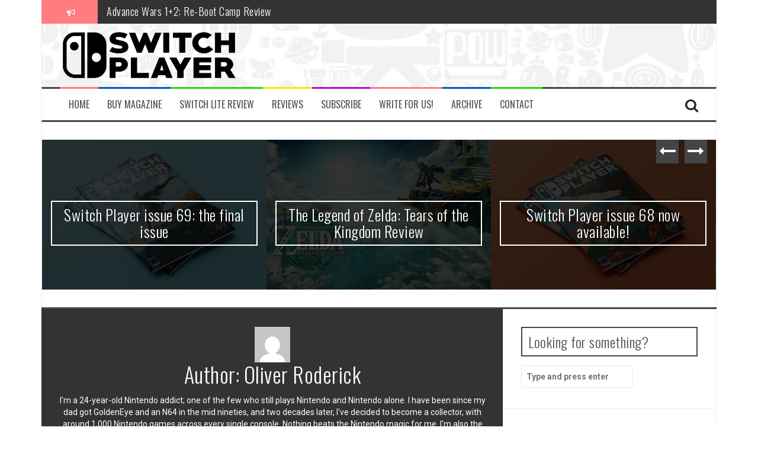

--- FILE ---
content_type: text/html; charset=UTF-8
request_url: https://switchplayer.net/author/olrodlegacy/
body_size: 13286
content:
<!DOCTYPE html>
<html dir="ltr" lang="en-US"
	prefix="og: https://ogp.me/ns#" >
<head>
<meta charset="UTF-8">
<meta name="viewport" content="width=device-width, initial-scale=1">
<link rel="profile" href="https://gmpg.org/xfn/11">
<link rel="pingback" href="https://switchplayer.net/xmlrpc.php">
<script async src="https://pagead2.googlesyndication.com/pagead/js/adsbygoogle.js?client=ca-pub-4287057553577209" crossorigin="anonymous"></script>
<title>Oliver Roderick | Switch Player</title>

		<!-- All in One SEO 4.3.9 - aioseo.com -->
		<meta name="description" content="I&#039;m a 24-year-old Nintendo addict; one of the few who still plays Nintendo and Nintendo alone. I have been since my dad got GoldenEye and an N64 in the mid nineties, and two decades later, I&#039;ve decided to become a collector, with around 1,000 Nintendo games across every single console. Nothing beats the Nintendo magic for me. I&#039;m also the only person to get Star Letter in ONM and Nintendo Gamer in the same month!" />
		<meta name="robots" content="noindex, max-snippet:-1, max-image-preview:large, max-video-preview:-1" />
		<link rel="canonical" href="https://switchplayer.net/author/olrodlegacy/" />
		<link rel="next" href="https://switchplayer.net/author/olrodlegacy/page/2/" />
		<meta name="generator" content="All in One SEO (AIOSEO) 4.3.9" />
		<meta name="google" content="nositelinkssearchbox" />
		<script type="application/ld+json" class="aioseo-schema">
			{"@context":"https:\/\/schema.org","@graph":[{"@type":"BreadcrumbList","@id":"https:\/\/switchplayer.net\/author\/olrodlegacy\/#breadcrumblist","itemListElement":[{"@type":"ListItem","@id":"https:\/\/switchplayer.net\/#listItem","position":1,"item":{"@type":"WebPage","@id":"https:\/\/switchplayer.net\/","name":"Home","description":"A website dedicated to covering the Nintendo Switch, and upcoming hybrid console from Nintendo.","url":"https:\/\/switchplayer.net\/"},"nextItem":"https:\/\/switchplayer.net\/author\/olrodlegacy\/#listItem"},{"@type":"ListItem","@id":"https:\/\/switchplayer.net\/author\/olrodlegacy\/#listItem","position":2,"item":{"@type":"WebPage","@id":"https:\/\/switchplayer.net\/author\/olrodlegacy\/","name":"Oliver Roderick","description":"I'm a 24-year-old Nintendo addict; one of the few who still plays Nintendo and Nintendo alone. I have been since my dad got GoldenEye and an N64 in the mid nineties, and two decades later, I've decided to become a collector, with around 1,000 Nintendo games across every single console. Nothing beats the Nintendo magic for me. I'm also the only person to get Star Letter in ONM and Nintendo Gamer in the same month!","url":"https:\/\/switchplayer.net\/author\/olrodlegacy\/"},"previousItem":"https:\/\/switchplayer.net\/#listItem"}]},{"@type":"CollectionPage","@id":"https:\/\/switchplayer.net\/author\/olrodlegacy\/#collectionpage","url":"https:\/\/switchplayer.net\/author\/olrodlegacy\/","name":"Oliver Roderick | Switch Player","description":"I'm a 24-year-old Nintendo addict; one of the few who still plays Nintendo and Nintendo alone. I have been since my dad got GoldenEye and an N64 in the mid nineties, and two decades later, I've decided to become a collector, with around 1,000 Nintendo games across every single console. Nothing beats the Nintendo magic for me. I'm also the only person to get Star Letter in ONM and Nintendo Gamer in the same month!","inLanguage":"en-US","isPartOf":{"@id":"https:\/\/switchplayer.net\/#website"},"breadcrumb":{"@id":"https:\/\/switchplayer.net\/author\/olrodlegacy\/#breadcrumblist"}},{"@type":"Organization","@id":"https:\/\/switchplayer.net\/#organization","name":"Ninty Fresh Media","url":"https:\/\/switchplayer.net\/","sameAs":["https:\/\/twitter.com\/switchplayermag"]},{"@type":"Person","@id":"https:\/\/switchplayer.net\/author\/olrodlegacy\/#author","url":"https:\/\/switchplayer.net\/author\/olrodlegacy\/","name":"Oliver Roderick","image":{"@type":"ImageObject","@id":"https:\/\/switchplayer.net\/author\/olrodlegacy\/#authorImage","url":"https:\/\/secure.gravatar.com\/avatar\/18c1c4586b40d27a189f9480bcd4bd8a?s=96&d=mm&r=pg","width":96,"height":96,"caption":"Oliver Roderick"},"mainEntityOfPage":{"@id":"https:\/\/switchplayer.net\/author\/olrodlegacy\/#profilepage"}},{"@type":"WebSite","@id":"https:\/\/switchplayer.net\/#website","url":"https:\/\/switchplayer.net\/","name":"Switch Player","description":"The World's ONLY Monthly Nintendo Switch Magazine!","inLanguage":"en-US","publisher":{"@id":"https:\/\/switchplayer.net\/#organization"}}]}
		</script>
		<script type="text/javascript" >
			window.ga=window.ga||function(){(ga.q=ga.q||[]).push(arguments)};ga.l=+new Date;
			ga('create', "UA-97292178-1", 'auto');
			ga('send', 'pageview');
		</script>
		<script async src="https://www.google-analytics.com/analytics.js"></script>
		<!-- All in One SEO -->

<link rel='dns-prefetch' href='//fonts.googleapis.com' />
<link rel='dns-prefetch' href='//s.w.org' />
<link rel="alternate" type="application/rss+xml" title="Switch Player &raquo; Feed" href="https://switchplayer.net/feed/" />
<link rel="alternate" type="application/rss+xml" title="Switch Player &raquo; Comments Feed" href="https://switchplayer.net/comments/feed/" />
<link rel="alternate" type="application/rss+xml" title="Switch Player &raquo; Posts by Oliver Roderick Feed" href="https://switchplayer.net/author/olrodlegacy/feed/" />
<script type="text/javascript">
window._wpemojiSettings = {"baseUrl":"https:\/\/s.w.org\/images\/core\/emoji\/14.0.0\/72x72\/","ext":".png","svgUrl":"https:\/\/s.w.org\/images\/core\/emoji\/14.0.0\/svg\/","svgExt":".svg","source":{"concatemoji":"https:\/\/switchplayer.net\/wp-includes\/js\/wp-emoji-release.min.js?ver=6.0.11"}};
/*! This file is auto-generated */
!function(e,a,t){var n,r,o,i=a.createElement("canvas"),p=i.getContext&&i.getContext("2d");function s(e,t){var a=String.fromCharCode,e=(p.clearRect(0,0,i.width,i.height),p.fillText(a.apply(this,e),0,0),i.toDataURL());return p.clearRect(0,0,i.width,i.height),p.fillText(a.apply(this,t),0,0),e===i.toDataURL()}function c(e){var t=a.createElement("script");t.src=e,t.defer=t.type="text/javascript",a.getElementsByTagName("head")[0].appendChild(t)}for(o=Array("flag","emoji"),t.supports={everything:!0,everythingExceptFlag:!0},r=0;r<o.length;r++)t.supports[o[r]]=function(e){if(!p||!p.fillText)return!1;switch(p.textBaseline="top",p.font="600 32px Arial",e){case"flag":return s([127987,65039,8205,9895,65039],[127987,65039,8203,9895,65039])?!1:!s([55356,56826,55356,56819],[55356,56826,8203,55356,56819])&&!s([55356,57332,56128,56423,56128,56418,56128,56421,56128,56430,56128,56423,56128,56447],[55356,57332,8203,56128,56423,8203,56128,56418,8203,56128,56421,8203,56128,56430,8203,56128,56423,8203,56128,56447]);case"emoji":return!s([129777,127995,8205,129778,127999],[129777,127995,8203,129778,127999])}return!1}(o[r]),t.supports.everything=t.supports.everything&&t.supports[o[r]],"flag"!==o[r]&&(t.supports.everythingExceptFlag=t.supports.everythingExceptFlag&&t.supports[o[r]]);t.supports.everythingExceptFlag=t.supports.everythingExceptFlag&&!t.supports.flag,t.DOMReady=!1,t.readyCallback=function(){t.DOMReady=!0},t.supports.everything||(n=function(){t.readyCallback()},a.addEventListener?(a.addEventListener("DOMContentLoaded",n,!1),e.addEventListener("load",n,!1)):(e.attachEvent("onload",n),a.attachEvent("onreadystatechange",function(){"complete"===a.readyState&&t.readyCallback()})),(e=t.source||{}).concatemoji?c(e.concatemoji):e.wpemoji&&e.twemoji&&(c(e.twemoji),c(e.wpemoji)))}(window,document,window._wpemojiSettings);
</script>
<style type="text/css">
img.wp-smiley,
img.emoji {
	display: inline !important;
	border: none !important;
	box-shadow: none !important;
	height: 1em !important;
	width: 1em !important;
	margin: 0 0.07em !important;
	vertical-align: -0.1em !important;
	background: none !important;
	padding: 0 !important;
}
</style>
	<link rel='stylesheet' id='litespeed-cache-dummy-css'  href='https://switchplayer.net/wp-content/plugins/litespeed-cache/assets/css/litespeed-dummy.css?ver=6.0.11' type='text/css' media='all' />
<link rel='stylesheet' id='wp-block-library-css'  href='https://switchplayer.net/wp-includes/css/dist/block-library/style.min.css?ver=6.0.11' type='text/css' media='all' />
<style id='global-styles-inline-css' type='text/css'>
body{--wp--preset--color--black: #000000;--wp--preset--color--cyan-bluish-gray: #abb8c3;--wp--preset--color--white: #ffffff;--wp--preset--color--pale-pink: #f78da7;--wp--preset--color--vivid-red: #cf2e2e;--wp--preset--color--luminous-vivid-orange: #ff6900;--wp--preset--color--luminous-vivid-amber: #fcb900;--wp--preset--color--light-green-cyan: #7bdcb5;--wp--preset--color--vivid-green-cyan: #00d084;--wp--preset--color--pale-cyan-blue: #8ed1fc;--wp--preset--color--vivid-cyan-blue: #0693e3;--wp--preset--color--vivid-purple: #9b51e0;--wp--preset--gradient--vivid-cyan-blue-to-vivid-purple: linear-gradient(135deg,rgba(6,147,227,1) 0%,rgb(155,81,224) 100%);--wp--preset--gradient--light-green-cyan-to-vivid-green-cyan: linear-gradient(135deg,rgb(122,220,180) 0%,rgb(0,208,130) 100%);--wp--preset--gradient--luminous-vivid-amber-to-luminous-vivid-orange: linear-gradient(135deg,rgba(252,185,0,1) 0%,rgba(255,105,0,1) 100%);--wp--preset--gradient--luminous-vivid-orange-to-vivid-red: linear-gradient(135deg,rgba(255,105,0,1) 0%,rgb(207,46,46) 100%);--wp--preset--gradient--very-light-gray-to-cyan-bluish-gray: linear-gradient(135deg,rgb(238,238,238) 0%,rgb(169,184,195) 100%);--wp--preset--gradient--cool-to-warm-spectrum: linear-gradient(135deg,rgb(74,234,220) 0%,rgb(151,120,209) 20%,rgb(207,42,186) 40%,rgb(238,44,130) 60%,rgb(251,105,98) 80%,rgb(254,248,76) 100%);--wp--preset--gradient--blush-light-purple: linear-gradient(135deg,rgb(255,206,236) 0%,rgb(152,150,240) 100%);--wp--preset--gradient--blush-bordeaux: linear-gradient(135deg,rgb(254,205,165) 0%,rgb(254,45,45) 50%,rgb(107,0,62) 100%);--wp--preset--gradient--luminous-dusk: linear-gradient(135deg,rgb(255,203,112) 0%,rgb(199,81,192) 50%,rgb(65,88,208) 100%);--wp--preset--gradient--pale-ocean: linear-gradient(135deg,rgb(255,245,203) 0%,rgb(182,227,212) 50%,rgb(51,167,181) 100%);--wp--preset--gradient--electric-grass: linear-gradient(135deg,rgb(202,248,128) 0%,rgb(113,206,126) 100%);--wp--preset--gradient--midnight: linear-gradient(135deg,rgb(2,3,129) 0%,rgb(40,116,252) 100%);--wp--preset--duotone--dark-grayscale: url('#wp-duotone-dark-grayscale');--wp--preset--duotone--grayscale: url('#wp-duotone-grayscale');--wp--preset--duotone--purple-yellow: url('#wp-duotone-purple-yellow');--wp--preset--duotone--blue-red: url('#wp-duotone-blue-red');--wp--preset--duotone--midnight: url('#wp-duotone-midnight');--wp--preset--duotone--magenta-yellow: url('#wp-duotone-magenta-yellow');--wp--preset--duotone--purple-green: url('#wp-duotone-purple-green');--wp--preset--duotone--blue-orange: url('#wp-duotone-blue-orange');--wp--preset--font-size--small: 13px;--wp--preset--font-size--medium: 20px;--wp--preset--font-size--large: 36px;--wp--preset--font-size--x-large: 42px;}.has-black-color{color: var(--wp--preset--color--black) !important;}.has-cyan-bluish-gray-color{color: var(--wp--preset--color--cyan-bluish-gray) !important;}.has-white-color{color: var(--wp--preset--color--white) !important;}.has-pale-pink-color{color: var(--wp--preset--color--pale-pink) !important;}.has-vivid-red-color{color: var(--wp--preset--color--vivid-red) !important;}.has-luminous-vivid-orange-color{color: var(--wp--preset--color--luminous-vivid-orange) !important;}.has-luminous-vivid-amber-color{color: var(--wp--preset--color--luminous-vivid-amber) !important;}.has-light-green-cyan-color{color: var(--wp--preset--color--light-green-cyan) !important;}.has-vivid-green-cyan-color{color: var(--wp--preset--color--vivid-green-cyan) !important;}.has-pale-cyan-blue-color{color: var(--wp--preset--color--pale-cyan-blue) !important;}.has-vivid-cyan-blue-color{color: var(--wp--preset--color--vivid-cyan-blue) !important;}.has-vivid-purple-color{color: var(--wp--preset--color--vivid-purple) !important;}.has-black-background-color{background-color: var(--wp--preset--color--black) !important;}.has-cyan-bluish-gray-background-color{background-color: var(--wp--preset--color--cyan-bluish-gray) !important;}.has-white-background-color{background-color: var(--wp--preset--color--white) !important;}.has-pale-pink-background-color{background-color: var(--wp--preset--color--pale-pink) !important;}.has-vivid-red-background-color{background-color: var(--wp--preset--color--vivid-red) !important;}.has-luminous-vivid-orange-background-color{background-color: var(--wp--preset--color--luminous-vivid-orange) !important;}.has-luminous-vivid-amber-background-color{background-color: var(--wp--preset--color--luminous-vivid-amber) !important;}.has-light-green-cyan-background-color{background-color: var(--wp--preset--color--light-green-cyan) !important;}.has-vivid-green-cyan-background-color{background-color: var(--wp--preset--color--vivid-green-cyan) !important;}.has-pale-cyan-blue-background-color{background-color: var(--wp--preset--color--pale-cyan-blue) !important;}.has-vivid-cyan-blue-background-color{background-color: var(--wp--preset--color--vivid-cyan-blue) !important;}.has-vivid-purple-background-color{background-color: var(--wp--preset--color--vivid-purple) !important;}.has-black-border-color{border-color: var(--wp--preset--color--black) !important;}.has-cyan-bluish-gray-border-color{border-color: var(--wp--preset--color--cyan-bluish-gray) !important;}.has-white-border-color{border-color: var(--wp--preset--color--white) !important;}.has-pale-pink-border-color{border-color: var(--wp--preset--color--pale-pink) !important;}.has-vivid-red-border-color{border-color: var(--wp--preset--color--vivid-red) !important;}.has-luminous-vivid-orange-border-color{border-color: var(--wp--preset--color--luminous-vivid-orange) !important;}.has-luminous-vivid-amber-border-color{border-color: var(--wp--preset--color--luminous-vivid-amber) !important;}.has-light-green-cyan-border-color{border-color: var(--wp--preset--color--light-green-cyan) !important;}.has-vivid-green-cyan-border-color{border-color: var(--wp--preset--color--vivid-green-cyan) !important;}.has-pale-cyan-blue-border-color{border-color: var(--wp--preset--color--pale-cyan-blue) !important;}.has-vivid-cyan-blue-border-color{border-color: var(--wp--preset--color--vivid-cyan-blue) !important;}.has-vivid-purple-border-color{border-color: var(--wp--preset--color--vivid-purple) !important;}.has-vivid-cyan-blue-to-vivid-purple-gradient-background{background: var(--wp--preset--gradient--vivid-cyan-blue-to-vivid-purple) !important;}.has-light-green-cyan-to-vivid-green-cyan-gradient-background{background: var(--wp--preset--gradient--light-green-cyan-to-vivid-green-cyan) !important;}.has-luminous-vivid-amber-to-luminous-vivid-orange-gradient-background{background: var(--wp--preset--gradient--luminous-vivid-amber-to-luminous-vivid-orange) !important;}.has-luminous-vivid-orange-to-vivid-red-gradient-background{background: var(--wp--preset--gradient--luminous-vivid-orange-to-vivid-red) !important;}.has-very-light-gray-to-cyan-bluish-gray-gradient-background{background: var(--wp--preset--gradient--very-light-gray-to-cyan-bluish-gray) !important;}.has-cool-to-warm-spectrum-gradient-background{background: var(--wp--preset--gradient--cool-to-warm-spectrum) !important;}.has-blush-light-purple-gradient-background{background: var(--wp--preset--gradient--blush-light-purple) !important;}.has-blush-bordeaux-gradient-background{background: var(--wp--preset--gradient--blush-bordeaux) !important;}.has-luminous-dusk-gradient-background{background: var(--wp--preset--gradient--luminous-dusk) !important;}.has-pale-ocean-gradient-background{background: var(--wp--preset--gradient--pale-ocean) !important;}.has-electric-grass-gradient-background{background: var(--wp--preset--gradient--electric-grass) !important;}.has-midnight-gradient-background{background: var(--wp--preset--gradient--midnight) !important;}.has-small-font-size{font-size: var(--wp--preset--font-size--small) !important;}.has-medium-font-size{font-size: var(--wp--preset--font-size--medium) !important;}.has-large-font-size{font-size: var(--wp--preset--font-size--large) !important;}.has-x-large-font-size{font-size: var(--wp--preset--font-size--x-large) !important;}
</style>
<link rel='stylesheet' id='flymag-bootstrap-css'  href='https://switchplayer.net/wp-content/themes/flymag/bootstrap/css/bootstrap.min.css?ver=1' type='text/css' media='all' />
<link rel='stylesheet' id='flymag-body-fonts-css'  href='//fonts.googleapis.com/css?family=Roboto%3A400%2C400italic%2C700%2C700italic&#038;ver=6.0.11' type='text/css' media='all' />
<link rel='stylesheet' id='flymag-headings-fonts-css'  href='//fonts.googleapis.com/css?family=Oswald%3A400%2C300%2C700&#038;ver=6.0.11' type='text/css' media='all' />
<link rel='stylesheet' id='flymag-style-css'  href='https://switchplayer.net/wp-content/themes/flymag/style.css?ver=6.0.11' type='text/css' media='all' />
<style id='flymag-style-inline-css' type='text/css'>
.social-navigation li:hover > a::before, a, a:hover, a:focus, a:active { color:#ff7c81}
.custom-menu-item-1:hover, .custom-menu-item-1 .sub-menu, .ticker-info, button, .button, input[type="button"], input[type="reset"], input[type="submit"] { background-color:#ff7c81}
.custom-menu-item-1 { border-color:#ff7c81}
.custom-menu-item-2:hover, .custom-menu-item-2 .sub-menu { background-color:#0059bf}
.custom-menu-item-2 { border-color:#0059bf}
.custom-menu-item-3:hover, .custom-menu-item-3 .sub-menu { background-color:#21dd00}
.custom-menu-item-3 { border-color:#21dd00}
.custom-menu-item-4:hover, .custom-menu-item-4 .sub-menu { background-color:#eded00}
.custom-menu-item-4 { border-color:#eded00}
.custom-menu-item-0:hover, .custom-menu-item-0 .sub-menu { background-color:#c000ce}
.custom-menu-item-0 { border-color:#c000ce}
.site-branding { background-color:#ff000a}
.news-ticker { background-color:}
.site-title a, .site-title a:hover { color:}
.site-description { color:}
.main-navigation { background-color:}
.main-navigation a, .main-navigation li::before { color:}
body { color:#545d66}
.widget-area .widget, .widget-area .widget a { color:}
.site-footer, .footer-widget-area { background-color:#ff000a}
.site-branding { padding:10px 30px; }
.site-logo { max-width:300px; }

</style>
<link rel='stylesheet' id='flymag-font-awesome-css'  href='https://switchplayer.net/wp-content/themes/flymag/fonts/font-awesome.min.css?ver=6.0.11' type='text/css' media='all' />
<link rel='stylesheet' id='wp_review-style-css'  href='https://switchplayer.net/wp-content/plugins/wp-review/public/css/wp-review.css?ver=5.3.5' type='text/css' media='all' />
<script type='text/javascript' src='https://switchplayer.net/wp-includes/js/jquery/jquery.min.js?ver=3.6.0' id='jquery-core-js'></script>
<script type='text/javascript' src='https://switchplayer.net/wp-includes/js/jquery/jquery-migrate.min.js?ver=3.3.2' id='jquery-migrate-js'></script>
<script type='text/javascript' id='pirate-forms-custom-spam-js-extra'>
/* <![CDATA[ */
var pf = {"spam":{"label":"I'm human!","value":"4818bf4f00"}};
/* ]]> */
</script>
<script type='text/javascript' src='https://switchplayer.net/wp-content/plugins/pirate-forms/public/js/custom-spam.js?ver=6.0.11' id='pirate-forms-custom-spam-js'></script>
<script type='text/javascript' src='https://switchplayer.net/wp-content/themes/flymag/js/jquery.fitvids.js?ver=1' id='flymag-fitvids-js'></script>
<script type='text/javascript' src='https://switchplayer.net/wp-content/themes/flymag/js/jquery.slicknav.min.js?ver=1' id='flymag-slicknav-js'></script>
<script type='text/javascript' src='https://switchplayer.net/wp-content/themes/flymag/js/jquery.easy-ticker.min.js?ver=1' id='flymag-ticker-js'></script>
<script type='text/javascript' src='https://switchplayer.net/wp-content/themes/flymag/js/wow.min.js?ver=1' id='flymag-animations-js'></script>
<script type='text/javascript' src='https://switchplayer.net/wp-content/themes/flymag/js/scripts.js?ver=1' id='flymag-scripts-js'></script>
<script type='text/javascript' src='https://switchplayer.net/wp-content/themes/flymag/js/owl.carousel.min.js?ver=1' id='flymag-owl-script-js'></script>
<script type='text/javascript' id='flymag-slider-init-js-extra'>
/* <![CDATA[ */
var sliderOptions = {"slideshowspeed":"5000"};
/* ]]> */
</script>
<script type='text/javascript' src='https://switchplayer.net/wp-content/themes/flymag/js/slider-init.js?ver=1' id='flymag-slider-init-js'></script>
<link rel="https://api.w.org/" href="https://switchplayer.net/wp-json/" /><link rel="alternate" type="application/json" href="https://switchplayer.net/wp-json/wp/v2/users/188" /><link rel="EditURI" type="application/rsd+xml" title="RSD" href="https://switchplayer.net/xmlrpc.php?rsd" />
<link rel="wlwmanifest" type="application/wlwmanifest+xml" href="https://switchplayer.net/wp-includes/wlwmanifest.xml" /> 
<meta name="generator" content="WordPress 6.0.11" />
<!--[if lt IE 9]>
<script src="https://switchplayer.net/wp-content/themes/flymag/js/html5shiv.js"></script>
<![endif]-->

			<style type="text/css">
				.site-branding {
					background: url(https://switchplayer.net/wp-content/uploads/2019/04/cropped-fullsizeoutput_dd7.jpeg) no-repeat;
					background-position: center;
					background-size: cover;
				}
			</style>
		<style type="text/css" id="custom-background-css">
body.custom-background { background-color: #ffffff; }
</style>
	<link rel="icon" href="https://switchplayer.net/wp-content/uploads/2019/04/cropped-16r9b9ST_400x400-32x32.jpg" sizes="32x32" />
<link rel="icon" href="https://switchplayer.net/wp-content/uploads/2019/04/cropped-16r9b9ST_400x400-192x192.jpg" sizes="192x192" />
<link rel="apple-touch-icon" href="https://switchplayer.net/wp-content/uploads/2019/04/cropped-16r9b9ST_400x400-180x180.jpg" />
<meta name="msapplication-TileImage" content="https://switchplayer.net/wp-content/uploads/2019/04/cropped-16r9b9ST_400x400-270x270.jpg" />
		<style type="text/css" id="wp-custom-css">
			div.site-branding.clearfix img.site-logo {
	max-width: 300px;
}		</style>
		</head>

<body data-rsssl=1 class="archive author author-olrodlegacy author-188 custom-background group-blog">
<div id="page" class="hfeed site">
	<a class="skip-link screen-reader-text" href="#content">Skip to content</a>

			
			<div class="latest-news container">
				<div class="ticker-info col-md-1 col-sm-1 col-xs-1">
					<i class="fa fa-bullhorn"></i>
				</div>
				<div class="news-ticker col-md-11 col-sm-11 col-xs-11">
					<div class="ticker-inner">
													<h4 class="ticker-title"><a href="https://switchplayer.net/2023/07/17/the-legend-of-zelda-tears-of-the-kingdom-review/" rel="bookmark">The Legend of Zelda: Tears of the Kingdom Review</a></h4>													<h4 class="ticker-title"><a href="https://switchplayer.net/2023/05/13/advance-wars-12-re-boot-camp-review/" rel="bookmark">Advance Wars 1+2: Re-Boot Camp Review</a></h4>													<h4 class="ticker-title"><a href="https://switchplayer.net/2023/04/30/disney-speedstorm-review/" rel="bookmark">Disney Speedstorm Review</a></h4>													<h4 class="ticker-title"><a href="https://switchplayer.net/2023/04/28/minecraft-legends-review/" rel="bookmark">Minecraft Legends Review</a></h4>													<h4 class="ticker-title"><a href="https://switchplayer.net/2023/04/27/post-void-review/" rel="bookmark">Post Void Review</a></h4>													<h4 class="ticker-title"><a href="https://switchplayer.net/2023/04/27/atelier-ryza-3-alchemist-of-the-end-the-secret-key-review/" rel="bookmark">Atelier Ryza 3: Alchemist of the End &#038; the Secret Key Review</a></h4>													<h4 class="ticker-title"><a href="https://switchplayer.net/2023/04/21/coffee-talk-episode-2-hibiscus-butterfly-review/" rel="bookmark">Coffee Talk Episode 2: Hibiscus &#038; Butterfly Review</a></h4>													<h4 class="ticker-title"><a href="https://switchplayer.net/2023/04/21/bayonetta-origins-cereza-and-the-lost-demon-review/" rel="bookmark">Bayonetta Origins: Cereza and the Lost Demon Review</a></h4>													<h4 class="ticker-title"><a href="https://switchplayer.net/2023/04/10/papertris-review/" rel="bookmark">Papertris Review</a></h4>													<h4 class="ticker-title"><a href="https://switchplayer.net/2023/04/10/vernal-edge-review/" rel="bookmark">Vernal Edge Review</a></h4>											</div>
				</div>
			</div>

			
	<header id="masthead" class="site-header container clearfix" role="banner">
		<div class="site-branding clearfix">
							<a href="https://switchplayer.net/" title="Switch Player"><img class="site-logo" src="https://switchplayer.net/wp-content/uploads/2020/02/SP-Mag.png" alt="Switch Player" /></a>
					</div>
		<nav id="site-navigation" class="main-navigation" role="navigation">
			<div class="menu-home-bar-container"><ul id="menu-home-bar" class="menu"><li id="menu-item-61" class="menu-item menu-item-type-custom menu-item-object-custom menu-item-home menu-item-61 custom-menu-item-1"><a href="https://switchplayer.net/">Home</a></li>
<li id="menu-item-38281" class="menu-item menu-item-type-custom menu-item-object-custom menu-item-38281 custom-menu-item-2"><a href="https://ninty-media.myshopify.com/collections/switch-player-magazine-collection?sort_by=title-descending">Buy Magazine</a></li>
<li id="menu-item-23823" class="menu-item menu-item-type-custom menu-item-object-custom menu-item-23823 custom-menu-item-3"><a href="https://switchplayer.net/2019/09/20/nintendo-switch-lite-review/">Switch Lite Review</a></li>
<li id="menu-item-20278" class="menu-item menu-item-type-taxonomy menu-item-object-category menu-item-20278 custom-menu-item-4"><a href="https://switchplayer.net/category/reviews/">Reviews</a></li>
<li id="menu-item-531" class="menu-item menu-item-type-custom menu-item-object-custom menu-item-531 custom-menu-item-0"><a href="https://www.patreon.com/switchplayer">Subscribe</a></li>
<li id="menu-item-32291" class="menu-item menu-item-type-post_type menu-item-object-page menu-item-32291 custom-menu-item-1"><a href="https://switchplayer.net/write-for-us/">Write for us!</a></li>
<li id="menu-item-63" class="menu-item menu-item-type-taxonomy menu-item-object-category menu-item-has-children menu-item-63 custom-menu-item-2"><a href="https://switchplayer.net/category/archive/news/">Archive</a>
<ul class="sub-menu">
	<li id="menu-item-2015" class="menu-item menu-item-type-taxonomy menu-item-object-category menu-item-2015"><a href="https://switchplayer.net/category/eshop-updates/">eShop Updates</a></li>
	<li id="menu-item-154" class="menu-item menu-item-type-taxonomy menu-item-object-category menu-item-154"><a href="https://switchplayer.net/category/amiibo/">Amiibo</a></li>
	<li id="menu-item-155" class="menu-item menu-item-type-taxonomy menu-item-object-category menu-item-155"><a href="https://switchplayer.net/category/feature/">Feature</a></li>
	<li id="menu-item-2016" class="menu-item menu-item-type-taxonomy menu-item-object-category menu-item-2016"><a href="https://switchplayer.net/category/interview/">Interview</a></li>
	<li id="menu-item-20257" class="menu-item menu-item-type-taxonomy menu-item-object-category menu-item-20257"><a href="https://switchplayer.net/category/archive/news/">News</a></li>
	<li id="menu-item-1114" class="menu-item menu-item-type-taxonomy menu-item-object-category menu-item-1114"><a href="https://switchplayer.net/category/previews/">Previews</a></li>
	<li id="menu-item-64" class="menu-item menu-item-type-taxonomy menu-item-object-category menu-item-64"><a href="https://switchplayer.net/category/site-updates/">Site Updates</a></li>
	<li id="menu-item-65" class="menu-item menu-item-type-taxonomy menu-item-object-category menu-item-65"><a href="https://switchplayer.net/category/trailer-analysis/">Trailer Analysis</a></li>
</ul>
</li>
<li id="menu-item-81" class="menu-item menu-item-type-post_type menu-item-object-page menu-item-81 custom-menu-item-3"><a href="https://switchplayer.net/contact/">Contact</a></li>
</ul></div>			<span class="search-toggle"><i class="fa fa-search"></i></span>
			
<div class="search-wrapper">
	<form role="search" method="get" class="flymag-search-form" action="https://switchplayer.net/">
		<span class="search-close"><i class="fa fa-times"></i></span>
		<label>
			<span class="screen-reader-text">Search for:</span>
			<input type="search" class="search-field" placeholder="Type and press enter" value="" name="s" title="Search for:" />
		</label>
	</form>
</div>
	
		</nav><!-- #site-navigation -->
		<nav class="mobile-nav"></nav>
	</header><!-- #masthead -->

	<div id="content" class="site-content container clearfix">
				<div class="fly-slider slider-loader">
		<div class="featured-inner clearfix">
			<div class="slider-inner">
									<div class="slide">
							<span class="carousel-overlay"></span>
							<a href="https://switchplayer.net/2023/07/18/switch-player-issue-69-the-final-issue/">
															<img width="600" height="400" src="https://switchplayer.net/wp-content/uploads/2023/07/image-3-600x400.png" class="attachment-carousel-thumb size-carousel-thumb wp-post-image" alt="" loading="lazy" />														</a>
							<h1 class="slide-title"><a href="https://switchplayer.net/2023/07/18/switch-player-issue-69-the-final-issue/" rel="bookmark">Switch Player issue 69: the final issue</a></h1>							<span class="slide-link"><a href="https://switchplayer.net/2023/07/18/switch-player-issue-69-the-final-issue/"><i class="fa fa-long-arrow-right"></i></a></span>
						</div>
											<div class="slide">
							<span class="carousel-overlay"></span>
							<a href="https://switchplayer.net/2023/07/17/the-legend-of-zelda-tears-of-the-kingdom-review/">
															<img width="600" height="400" src="https://switchplayer.net/wp-content/uploads/2023/07/2x1_NSwitch_TloZTearsOfTheKingdom_Gamepage-600x400.jpg" class="attachment-carousel-thumb size-carousel-thumb wp-post-image" alt="" loading="lazy" />														</a>
							<h1 class="slide-title"><a href="https://switchplayer.net/2023/07/17/the-legend-of-zelda-tears-of-the-kingdom-review/" rel="bookmark">The Legend of Zelda: Tears of the Kingdom Review</a></h1>							<span class="slide-link"><a href="https://switchplayer.net/2023/07/17/the-legend-of-zelda-tears-of-the-kingdom-review/"><i class="fa fa-long-arrow-right"></i></a></span>
						</div>
											<div class="slide">
							<span class="carousel-overlay"></span>
							<a href="https://switchplayer.net/2023/05/24/switch-player-issue-68-now-available/">
															<img width="600" height="400" src="https://switchplayer.net/wp-content/uploads/2023/05/spm-68-600x400.png" class="attachment-carousel-thumb size-carousel-thumb wp-post-image" alt="" loading="lazy" />														</a>
							<h1 class="slide-title"><a href="https://switchplayer.net/2023/05/24/switch-player-issue-68-now-available/" rel="bookmark">Switch Player issue 68 now available!</a></h1>							<span class="slide-link"><a href="https://switchplayer.net/2023/05/24/switch-player-issue-68-now-available/"><i class="fa fa-long-arrow-right"></i></a></span>
						</div>
											<div class="slide">
							<span class="carousel-overlay"></span>
							<a href="https://switchplayer.net/2023/05/13/advance-wars-12-re-boot-camp-review/">
															<img width="600" height="400" src="https://switchplayer.net/wp-content/uploads/2023/05/H2x1_NSwitch_AdvanceWarsRebootCamp_image1600w-600x400.jpg" class="attachment-carousel-thumb size-carousel-thumb wp-post-image" alt="" loading="lazy" />														</a>
							<h1 class="slide-title"><a href="https://switchplayer.net/2023/05/13/advance-wars-12-re-boot-camp-review/" rel="bookmark">Advance Wars 1+2: Re-Boot Camp Review</a></h1>							<span class="slide-link"><a href="https://switchplayer.net/2023/05/13/advance-wars-12-re-boot-camp-review/"><i class="fa fa-long-arrow-right"></i></a></span>
						</div>
											<div class="slide">
							<span class="carousel-overlay"></span>
							<a href="https://switchplayer.net/2023/04/30/disney-speedstorm-review/">
															<img width="600" height="400" src="https://switchplayer.net/wp-content/uploads/2023/04/Disney-Speedstorm-Key-Art-600x400.png" class="attachment-carousel-thumb size-carousel-thumb wp-post-image" alt="Disney Speedstorm Nintendo Switch Key Art" loading="lazy" />														</a>
							<h1 class="slide-title"><a href="https://switchplayer.net/2023/04/30/disney-speedstorm-review/" rel="bookmark">Disney Speedstorm Review</a></h1>							<span class="slide-link"><a href="https://switchplayer.net/2023/04/30/disney-speedstorm-review/"><i class="fa fa-long-arrow-right"></i></a></span>
						</div>
											<div class="slide">
							<span class="carousel-overlay"></span>
							<a href="https://switchplayer.net/2023/04/28/minecraft-legends-review/">
															<img width="600" height="400" src="https://switchplayer.net/wp-content/uploads/2023/04/2x1_NSwitch_MinecraftLegends-600x400.jpg" class="attachment-carousel-thumb size-carousel-thumb wp-post-image" alt="" loading="lazy" />														</a>
							<h1 class="slide-title"><a href="https://switchplayer.net/2023/04/28/minecraft-legends-review/" rel="bookmark">Minecraft Legends Review</a></h1>							<span class="slide-link"><a href="https://switchplayer.net/2023/04/28/minecraft-legends-review/"><i class="fa fa-long-arrow-right"></i></a></span>
						</div>
											<div class="slide">
							<span class="carousel-overlay"></span>
							<a href="https://switchplayer.net/2023/04/27/post-void-review/">
															<img width="600" height="400" src="https://switchplayer.net/wp-content/uploads/2023/04/2x1_NSwitchDS_PostVoid_image1280w-600x400.jpg" class="attachment-carousel-thumb size-carousel-thumb wp-post-image" alt="" loading="lazy" />														</a>
							<h1 class="slide-title"><a href="https://switchplayer.net/2023/04/27/post-void-review/" rel="bookmark">Post Void Review</a></h1>							<span class="slide-link"><a href="https://switchplayer.net/2023/04/27/post-void-review/"><i class="fa fa-long-arrow-right"></i></a></span>
						</div>
											<div class="slide">
							<span class="carousel-overlay"></span>
							<a href="https://switchplayer.net/2023/04/27/atelier-ryza-3-alchemist-of-the-end-the-secret-key-review/">
															<img width="600" height="400" src="https://switchplayer.net/wp-content/uploads/2023/04/atelier-600x400.jpg" class="attachment-carousel-thumb size-carousel-thumb wp-post-image" alt="" loading="lazy" />														</a>
							<h1 class="slide-title"><a href="https://switchplayer.net/2023/04/27/atelier-ryza-3-alchemist-of-the-end-the-secret-key-review/" rel="bookmark">Atelier Ryza 3: Alchemist of the End &#038; the Secret Key Review</a></h1>							<span class="slide-link"><a href="https://switchplayer.net/2023/04/27/atelier-ryza-3-alchemist-of-the-end-the-secret-key-review/"><i class="fa fa-long-arrow-right"></i></a></span>
						</div>
											<div class="slide">
							<span class="carousel-overlay"></span>
							<a href="https://switchplayer.net/2023/04/21/coffee-talk-episode-2-hibiscus-butterfly-review/">
															<img width="600" height="400" src="https://switchplayer.net/wp-content/uploads/2023/04/2x1_NSwitch_CoffeeTalkEpisode2HibiscusAndButterfly-600x400.jpg" class="attachment-carousel-thumb size-carousel-thumb wp-post-image" alt="" loading="lazy" />														</a>
							<h1 class="slide-title"><a href="https://switchplayer.net/2023/04/21/coffee-talk-episode-2-hibiscus-butterfly-review/" rel="bookmark">Coffee Talk Episode 2: Hibiscus &#038; Butterfly Review</a></h1>							<span class="slide-link"><a href="https://switchplayer.net/2023/04/21/coffee-talk-episode-2-hibiscus-butterfly-review/"><i class="fa fa-long-arrow-right"></i></a></span>
						</div>
											<div class="slide">
							<span class="carousel-overlay"></span>
							<a href="https://switchplayer.net/2023/04/21/bayonetta-origins-cereza-and-the-lost-demon-review/">
															<img width="600" height="400" src="https://switchplayer.net/wp-content/uploads/2023/04/2x1_NSwitch_BayonettaOriginsCerezaAndTheLostDemon_image1600w-600x400.jpg" class="attachment-carousel-thumb size-carousel-thumb wp-post-image" alt="" loading="lazy" />														</a>
							<h1 class="slide-title"><a href="https://switchplayer.net/2023/04/21/bayonetta-origins-cereza-and-the-lost-demon-review/" rel="bookmark">Bayonetta Origins: Cereza and the Lost Demon Review</a></h1>							<span class="slide-link"><a href="https://switchplayer.net/2023/04/21/bayonetta-origins-cereza-and-the-lost-demon-review/"><i class="fa fa-long-arrow-right"></i></a></span>
						</div>
											<div class="slide">
							<span class="carousel-overlay"></span>
							<a href="https://switchplayer.net/2023/04/10/papertris-review/">
															<img width="600" height="400" src="https://switchplayer.net/wp-content/uploads/2023/04/papertris-hero-600x400.jpg" class="attachment-carousel-thumb size-carousel-thumb wp-post-image" alt="papertris hero" loading="lazy" />														</a>
							<h1 class="slide-title"><a href="https://switchplayer.net/2023/04/10/papertris-review/" rel="bookmark">Papertris Review</a></h1>							<span class="slide-link"><a href="https://switchplayer.net/2023/04/10/papertris-review/"><i class="fa fa-long-arrow-right"></i></a></span>
						</div>
											<div class="slide">
							<span class="carousel-overlay"></span>
							<a href="https://switchplayer.net/2023/04/10/vernal-edge-review/">
															<img width="600" height="400" src="https://switchplayer.net/wp-content/uploads/2023/04/Vernal-Edge-Featured-Image-600x400.jpg" class="attachment-carousel-thumb size-carousel-thumb wp-post-image" alt="" loading="lazy" />														</a>
							<h1 class="slide-title"><a href="https://switchplayer.net/2023/04/10/vernal-edge-review/" rel="bookmark">Vernal Edge Review</a></h1>							<span class="slide-link"><a href="https://switchplayer.net/2023/04/10/vernal-edge-review/"><i class="fa fa-long-arrow-right"></i></a></span>
						</div>
								</div>
		</div>
			</div>
				
		
	<div id="primary" class="content-area ">
		<main id="main" class="site-main" role="main">

		
			<header class="page-header">
				<img alt='' src='https://secure.gravatar.com/avatar/18c1c4586b40d27a189f9480bcd4bd8a?s=60&#038;d=mm&#038;r=pg' srcset='https://secure.gravatar.com/avatar/18c1c4586b40d27a189f9480bcd4bd8a?s=120&#038;d=mm&#038;r=pg 2x' class='avatar avatar-60 photo' height='60' width='60' loading='lazy'/><h1 class="page-title">Author: <span>Oliver Roderick</span></h1><div class="taxonomy-description">I'm a 24-year-old Nintendo addict; one of the few who still plays Nintendo and Nintendo alone. I have been since my dad got GoldenEye and an N64 in the mid nineties, and two decades later, I've decided to become a collector, with around 1,000 Nintendo games across every single console. 

Nothing beats the Nintendo magic for me. I'm also the only person to get Star Letter in ONM and Nintendo Gamer in the same month!</div>			</header><!-- .page-header -->

						<div class="home-wrapper ">
			
				
<article id="post-38582" class="clearfix post-38582 post type-post status-publish format-standard has-post-thumbnail hentry category-reviews tag-adventure tag-fighting tag-shooter tag-the-falconeer tag-the-falconeer-warrior-edition tag-tomas-sala tag-wired-productions">

			<div class="entry-thumb col-md-4">
			<a href="https://switchplayer.net/2021/08/02/the-falconeer-warrior-edition-review/" title="The Falconeer: Warrior Edition Review" >
				<img width="820" height="410" src="https://switchplayer.net/wp-content/uploads/2021/08/H2x1_NSwitch_TheFalconeerWarriorEdition-820x410.jpg" class="attachment-entry-thumb size-entry-thumb wp-post-image" alt="" srcset="https://switchplayer.net/wp-content/uploads/2021/08/H2x1_NSwitch_TheFalconeerWarriorEdition-820x410.jpg 820w, https://switchplayer.net/wp-content/uploads/2021/08/H2x1_NSwitch_TheFalconeerWarriorEdition-700x350.jpg 700w, https://switchplayer.net/wp-content/uploads/2021/08/H2x1_NSwitch_TheFalconeerWarriorEdition-1280x640.jpg 1280w, https://switchplayer.net/wp-content/uploads/2021/08/H2x1_NSwitch_TheFalconeerWarriorEdition-768x384.jpg 768w, https://switchplayer.net/wp-content/uploads/2021/08/H2x1_NSwitch_TheFalconeerWarriorEdition-1536x768.jpg 1536w, https://switchplayer.net/wp-content/uploads/2021/08/H2x1_NSwitch_TheFalconeerWarriorEdition-300x150.jpg 300w, https://switchplayer.net/wp-content/uploads/2021/08/H2x1_NSwitch_TheFalconeerWarriorEdition-600x300.jpg 600w, https://switchplayer.net/wp-content/uploads/2021/08/H2x1_NSwitch_TheFalconeerWarriorEdition.jpg 2000w" sizes="(max-width: 820px) 100vw, 820px" />			</a>			
		</div>
			
	<div class="post-wrapper col-md-8">
		<header class="entry-header">
			<h1 class="entry-title"><a href="https://switchplayer.net/2021/08/02/the-falconeer-warrior-edition-review/" rel="bookmark">The Falconeer: Warrior Edition Review</a></h1>
						<div class="entry-meta">
				<span class="posted-on"><i class="fa fa-calendar"></i> <a href="https://switchplayer.net/2021/08/02/the-falconeer-warrior-edition-review/" rel="bookmark"><time class="entry-date published updated" datetime="2021-08-02T21:54:17+01:00">August 2, 2021</time></a></span><span class="byline"> <i class="fa fa-user"></i> <span class="author vcard"><a class="url fn n" href="https://switchplayer.net/author/olrodlegacy/">Oliver Roderick</a></span></span>			</div><!-- .entry-meta -->
					</header><!-- .entry-header -->

		<div class="entry-content">
			<p>Is this gaming&#8217;s best Falcon since F-Zero?</p>
					</div><!-- .entry-content -->

				<footer class="entry-footer">
			<i class="fa fa-folder"></i>&nbsp;<span class="cat-links"><a href="https://switchplayer.net/category/reviews/" rel="category tag">Reviews</a></span>		</footer><!-- .entry-footer -->
			</div>
</article><!-- #post-## -->

			
				
<article id="post-38039" class="clearfix post-38039 post type-post status-publish format-standard has-post-thumbnail hentry category-reviews tag-action tag-handheld-mode tag-platformer tag-rpg tag-save-data-cloud tag-studioartdink tag-tabletop-mode tag-tv-mode tag-wonder-boy tag-wonder-boy-asha-in-monster-world">

			<div class="entry-thumb col-md-4">
			<a href="https://switchplayer.net/2021/06/23/wonder-boy-asha-in-monster-world-review/" title="Wonder Boy: Asha in Monster World Review" >
				<img width="820" height="410" src="https://switchplayer.net/wp-content/uploads/2021/06/H2x1_NSwitchDS_WonderBooyAshaInMonsterWorld_image1600w-820x410.jpg" class="attachment-entry-thumb size-entry-thumb wp-post-image" alt="" loading="lazy" srcset="https://switchplayer.net/wp-content/uploads/2021/06/H2x1_NSwitchDS_WonderBooyAshaInMonsterWorld_image1600w-820x410.jpg 820w, https://switchplayer.net/wp-content/uploads/2021/06/H2x1_NSwitchDS_WonderBooyAshaInMonsterWorld_image1600w-700x350.jpg 700w, https://switchplayer.net/wp-content/uploads/2021/06/H2x1_NSwitchDS_WonderBooyAshaInMonsterWorld_image1600w-1280x640.jpg 1280w, https://switchplayer.net/wp-content/uploads/2021/06/H2x1_NSwitchDS_WonderBooyAshaInMonsterWorld_image1600w-768x384.jpg 768w, https://switchplayer.net/wp-content/uploads/2021/06/H2x1_NSwitchDS_WonderBooyAshaInMonsterWorld_image1600w-1536x768.jpg 1536w, https://switchplayer.net/wp-content/uploads/2021/06/H2x1_NSwitchDS_WonderBooyAshaInMonsterWorld_image1600w-300x150.jpg 300w, https://switchplayer.net/wp-content/uploads/2021/06/H2x1_NSwitchDS_WonderBooyAshaInMonsterWorld_image1600w-600x300.jpg 600w, https://switchplayer.net/wp-content/uploads/2021/06/H2x1_NSwitchDS_WonderBooyAshaInMonsterWorld_image1600w.jpg 1600w" sizes="(max-width: 820px) 100vw, 820px" />			</a>			
		</div>
			
	<div class="post-wrapper col-md-8">
		<header class="entry-header">
			<h1 class="entry-title"><a href="https://switchplayer.net/2021/06/23/wonder-boy-asha-in-monster-world-review/" rel="bookmark">Wonder Boy: Asha in Monster World Review</a></h1>
						<div class="entry-meta">
				<span class="posted-on"><i class="fa fa-calendar"></i> <a href="https://switchplayer.net/2021/06/23/wonder-boy-asha-in-monster-world-review/" rel="bookmark"><time class="entry-date published" datetime="2021-06-23T12:12:25+01:00">June 23, 2021</time><time class="updated" datetime="2021-08-11T11:52:12+01:00">August 11, 2021</time></a></span><span class="byline"> <i class="fa fa-user"></i> <span class="author vcard"><a class="url fn n" href="https://switchplayer.net/author/olrodlegacy/">Oliver Roderick</a></span></span>			</div><!-- .entry-meta -->
					</header><!-- .entry-header -->

		<div class="entry-content">
			<p>Making a spl-asha or a car cr-asha?</p>
					</div><!-- .entry-content -->

				<footer class="entry-footer">
			<i class="fa fa-folder"></i>&nbsp;<span class="cat-links"><a href="https://switchplayer.net/category/reviews/" rel="category tag">Reviews</a></span>		</footer><!-- .entry-footer -->
			</div>
</article><!-- #post-## -->

			
				
<article id="post-37715" class="clearfix post-37715 post type-post status-publish format-standard has-post-thumbnail hentry category-reviews tag-adventure tag-handheld-mode tag-mc2games tag-palindrome-syndrome-escape-room tag-puzzle tag-save-data-cloud tag-tabletop-mode tag-tv-mode">

			<div class="entry-thumb col-md-4">
			<a href="https://switchplayer.net/2021/05/31/palindrome-syndrome-escape-room-review/" title="Palindrome Syndrome: Escape Room Review" >
				<img width="820" height="410" src="https://switchplayer.net/wp-content/uploads/2021/05/H2x1_NSwitchDS_PalindromeSyndromeEscapeRoom_image1600w-820x410.jpg" class="attachment-entry-thumb size-entry-thumb wp-post-image" alt="" loading="lazy" srcset="https://switchplayer.net/wp-content/uploads/2021/05/H2x1_NSwitchDS_PalindromeSyndromeEscapeRoom_image1600w-820x410.jpg 820w, https://switchplayer.net/wp-content/uploads/2021/05/H2x1_NSwitchDS_PalindromeSyndromeEscapeRoom_image1600w-700x350.jpg 700w, https://switchplayer.net/wp-content/uploads/2021/05/H2x1_NSwitchDS_PalindromeSyndromeEscapeRoom_image1600w-1280x640.jpg 1280w, https://switchplayer.net/wp-content/uploads/2021/05/H2x1_NSwitchDS_PalindromeSyndromeEscapeRoom_image1600w-768x384.jpg 768w, https://switchplayer.net/wp-content/uploads/2021/05/H2x1_NSwitchDS_PalindromeSyndromeEscapeRoom_image1600w-1536x768.jpg 1536w, https://switchplayer.net/wp-content/uploads/2021/05/H2x1_NSwitchDS_PalindromeSyndromeEscapeRoom_image1600w-300x150.jpg 300w, https://switchplayer.net/wp-content/uploads/2021/05/H2x1_NSwitchDS_PalindromeSyndromeEscapeRoom_image1600w-600x300.jpg 600w, https://switchplayer.net/wp-content/uploads/2021/05/H2x1_NSwitchDS_PalindromeSyndromeEscapeRoom_image1600w.jpg 1600w" sizes="(max-width: 820px) 100vw, 820px" />			</a>			
		</div>
			
	<div class="post-wrapper col-md-8">
		<header class="entry-header">
			<h1 class="entry-title"><a href="https://switchplayer.net/2021/05/31/palindrome-syndrome-escape-room-review/" rel="bookmark">Palindrome Syndrome: Escape Room Review</a></h1>
						<div class="entry-meta">
				<span class="posted-on"><i class="fa fa-calendar"></i> <a href="https://switchplayer.net/2021/05/31/palindrome-syndrome-escape-room-review/" rel="bookmark"><time class="entry-date published updated" datetime="2021-05-31T17:32:30+01:00">May 31, 2021</time></a></span><span class="byline"> <i class="fa fa-user"></i> <span class="author vcard"><a class="url fn n" href="https://switchplayer.net/author/olrodlegacy/">Oliver Roderick</a></span></span>			</div><!-- .entry-meta -->
					</header><!-- .entry-header -->

		<div class="entry-content">
			<p>Palindrome or Palin-groan?</p>
					</div><!-- .entry-content -->

				<footer class="entry-footer">
			<i class="fa fa-folder"></i>&nbsp;<span class="cat-links"><a href="https://switchplayer.net/category/reviews/" rel="category tag">Reviews</a></span>		</footer><!-- .entry-footer -->
			</div>
</article><!-- #post-## -->

			
				
<article id="post-37567" class="clearfix post-37567 post type-post status-publish format-standard has-post-thumbnail hentry category-reviews tag-monster-jam-steel-titans-2 tag-racing tag-rainbow-studios tag-simulation tag-sports tag-thq-nordic">

			<div class="entry-thumb col-md-4">
			<a href="https://switchplayer.net/2021/05/26/monster-jam-steel-titans-2-review/" title="Monster Jam Steel Titans 2 Review" >
				<img width="820" height="410" src="https://switchplayer.net/wp-content/uploads/2021/05/Rb3f3f23627d37e1107d6ee89bd1f0b55-820x410.jpg" class="attachment-entry-thumb size-entry-thumb wp-post-image" alt="" loading="lazy" srcset="https://switchplayer.net/wp-content/uploads/2021/05/Rb3f3f23627d37e1107d6ee89bd1f0b55-820x410.jpg 820w, https://switchplayer.net/wp-content/uploads/2021/05/Rb3f3f23627d37e1107d6ee89bd1f0b55-700x350.jpg 700w, https://switchplayer.net/wp-content/uploads/2021/05/Rb3f3f23627d37e1107d6ee89bd1f0b55-768x384.jpg 768w, https://switchplayer.net/wp-content/uploads/2021/05/Rb3f3f23627d37e1107d6ee89bd1f0b55-300x150.jpg 300w, https://switchplayer.net/wp-content/uploads/2021/05/Rb3f3f23627d37e1107d6ee89bd1f0b55-600x300.jpg 600w, https://switchplayer.net/wp-content/uploads/2021/05/Rb3f3f23627d37e1107d6ee89bd1f0b55.jpg 1280w" sizes="(max-width: 820px) 100vw, 820px" />			</a>			
		</div>
			
	<div class="post-wrapper col-md-8">
		<header class="entry-header">
			<h1 class="entry-title"><a href="https://switchplayer.net/2021/05/26/monster-jam-steel-titans-2-review/" rel="bookmark">Monster Jam Steel Titans 2 Review</a></h1>
						<div class="entry-meta">
				<span class="posted-on"><i class="fa fa-calendar"></i> <a href="https://switchplayer.net/2021/05/26/monster-jam-steel-titans-2-review/" rel="bookmark"><time class="entry-date published" datetime="2021-05-26T09:30:43+01:00">May 26, 2021</time><time class="updated" datetime="2021-05-26T00:03:32+01:00">May 26, 2021</time></a></span><span class="byline"> <i class="fa fa-user"></i> <span class="author vcard"><a class="url fn n" href="https://switchplayer.net/author/olrodlegacy/">Oliver Roderick</a></span></span>			</div><!-- .entry-meta -->
					</header><!-- .entry-header -->

		<div class="entry-content">
			<p>More rolls than your local Greggs.</p>
					</div><!-- .entry-content -->

				<footer class="entry-footer">
			<i class="fa fa-folder"></i>&nbsp;<span class="cat-links"><a href="https://switchplayer.net/category/reviews/" rel="category tag">Reviews</a></span>		</footer><!-- .entry-footer -->
			</div>
</article><!-- #post-## -->

			
				
<article id="post-37187" class="clearfix post-37187 post type-post status-publish format-standard has-post-thumbnail hentry category-reviews tag-action tag-adventure tag-dreaming-sarah tag-ratalaika-games">

			<div class="entry-thumb col-md-4">
			<a href="https://switchplayer.net/2021/04/22/dreaming-sarah-review/" title="Dreaming Sarah Review" >
				<img width="820" height="410" src="https://switchplayer.net/wp-content/uploads/2021/04/H2x1_NSwitchDS_DreamingSarah_image1600w-820x410.jpg" class="attachment-entry-thumb size-entry-thumb wp-post-image" alt="" loading="lazy" srcset="https://switchplayer.net/wp-content/uploads/2021/04/H2x1_NSwitchDS_DreamingSarah_image1600w-820x410.jpg 820w, https://switchplayer.net/wp-content/uploads/2021/04/H2x1_NSwitchDS_DreamingSarah_image1600w-700x350.jpg 700w, https://switchplayer.net/wp-content/uploads/2021/04/H2x1_NSwitchDS_DreamingSarah_image1600w-1280x640.jpg 1280w, https://switchplayer.net/wp-content/uploads/2021/04/H2x1_NSwitchDS_DreamingSarah_image1600w-768x384.jpg 768w, https://switchplayer.net/wp-content/uploads/2021/04/H2x1_NSwitchDS_DreamingSarah_image1600w-1536x768.jpg 1536w, https://switchplayer.net/wp-content/uploads/2021/04/H2x1_NSwitchDS_DreamingSarah_image1600w-300x150.jpg 300w, https://switchplayer.net/wp-content/uploads/2021/04/H2x1_NSwitchDS_DreamingSarah_image1600w-600x300.jpg 600w, https://switchplayer.net/wp-content/uploads/2021/04/H2x1_NSwitchDS_DreamingSarah_image1600w.jpg 1600w" sizes="(max-width: 820px) 100vw, 820px" />			</a>			
		</div>
			
	<div class="post-wrapper col-md-8">
		<header class="entry-header">
			<h1 class="entry-title"><a href="https://switchplayer.net/2021/04/22/dreaming-sarah-review/" rel="bookmark">Dreaming Sarah Review</a></h1>
						<div class="entry-meta">
				<span class="posted-on"><i class="fa fa-calendar"></i> <a href="https://switchplayer.net/2021/04/22/dreaming-sarah-review/" rel="bookmark"><time class="entry-date published" datetime="2021-04-22T09:00:47+01:00">April 22, 2021</time><time class="updated" datetime="2021-04-21T23:22:36+01:00">April 21, 2021</time></a></span><span class="byline"> <i class="fa fa-user"></i> <span class="author vcard"><a class="url fn n" href="https://switchplayer.net/author/olrodlegacy/">Oliver Roderick</a></span></span>			</div><!-- .entry-meta -->
					</header><!-- .entry-header -->

		<div class="entry-content">
			<p>Probably not what you had in mind for the Land of Dreams.</p>
					</div><!-- .entry-content -->

				<footer class="entry-footer">
			<i class="fa fa-folder"></i>&nbsp;<span class="cat-links"><a href="https://switchplayer.net/category/reviews/" rel="category tag">Reviews</a></span>		</footer><!-- .entry-footer -->
			</div>
</article><!-- #post-## -->

			
				
<article id="post-37024" class="clearfix post-37024 post type-post status-publish format-standard has-post-thumbnail hentry category-reviews tag-action tag-arcade tag-eshop-exclusive tag-retromania-wrestling tag-retrosoft-studios tag-sports tag-wrestling">

			<div class="entry-thumb col-md-4">
			<a href="https://switchplayer.net/2021/04/13/retromania-wrestling-review/" title="RetroMania Wrestling Review" >
				<img width="820" height="410" src="https://switchplayer.net/wp-content/uploads/2021/04/H2x1_NSwitchDS_RetroManiaWrestling_image1600w-820x410.jpg" class="attachment-entry-thumb size-entry-thumb wp-post-image" alt="" loading="lazy" srcset="https://switchplayer.net/wp-content/uploads/2021/04/H2x1_NSwitchDS_RetroManiaWrestling_image1600w-820x410.jpg 820w, https://switchplayer.net/wp-content/uploads/2021/04/H2x1_NSwitchDS_RetroManiaWrestling_image1600w-700x350.jpg 700w, https://switchplayer.net/wp-content/uploads/2021/04/H2x1_NSwitchDS_RetroManiaWrestling_image1600w-1280x640.jpg 1280w, https://switchplayer.net/wp-content/uploads/2021/04/H2x1_NSwitchDS_RetroManiaWrestling_image1600w-768x384.jpg 768w, https://switchplayer.net/wp-content/uploads/2021/04/H2x1_NSwitchDS_RetroManiaWrestling_image1600w-1536x768.jpg 1536w, https://switchplayer.net/wp-content/uploads/2021/04/H2x1_NSwitchDS_RetroManiaWrestling_image1600w-300x150.jpg 300w, https://switchplayer.net/wp-content/uploads/2021/04/H2x1_NSwitchDS_RetroManiaWrestling_image1600w-600x300.jpg 600w, https://switchplayer.net/wp-content/uploads/2021/04/H2x1_NSwitchDS_RetroManiaWrestling_image1600w.jpg 1600w" sizes="(max-width: 820px) 100vw, 820px" />			</a>			
		</div>
			
	<div class="post-wrapper col-md-8">
		<header class="entry-header">
			<h1 class="entry-title"><a href="https://switchplayer.net/2021/04/13/retromania-wrestling-review/" rel="bookmark">RetroMania Wrestling Review</a></h1>
						<div class="entry-meta">
				<span class="posted-on"><i class="fa fa-calendar"></i> <a href="https://switchplayer.net/2021/04/13/retromania-wrestling-review/" rel="bookmark"><time class="entry-date published" datetime="2021-04-13T09:37:49+01:00">April 13, 2021</time><time class="updated" datetime="2021-04-13T11:24:35+01:00">April 13, 2021</time></a></span><span class="byline"> <i class="fa fa-user"></i> <span class="author vcard"><a class="url fn n" href="https://switchplayer.net/author/olrodlegacy/">Oliver Roderick</a></span></span>			</div><!-- .entry-meta -->
					</header><!-- .entry-header -->

		<div class="entry-content">
			<p>A Flair for the Old.</p>
					</div><!-- .entry-content -->

				<footer class="entry-footer">
			<i class="fa fa-folder"></i>&nbsp;<span class="cat-links"><a href="https://switchplayer.net/category/reviews/" rel="category tag">Reviews</a></span>		</footer><!-- .entry-footer -->
			</div>
</article><!-- #post-## -->

			
				
<article id="post-36807" class="clearfix post-36807 post type-post status-publish format-standard has-post-thumbnail hentry category-reviews tag-a-train tag-a-train-all-aboard-tourism tag-artdink tag-puzzle tag-simulation tag-strategy">

			<div class="entry-thumb col-md-4">
			<a href="https://switchplayer.net/2021/03/30/a-train-all-aboard-tourism-review/" title="A-Train: All Aboard! Tourism Review" >
				<img width="820" height="410" src="https://switchplayer.net/wp-content/uploads/2021/03/H2x1_NSwitchDS_ATrainAllAboardTourism_image1600w-820x410.jpg" class="attachment-entry-thumb size-entry-thumb wp-post-image" alt="" loading="lazy" srcset="https://switchplayer.net/wp-content/uploads/2021/03/H2x1_NSwitchDS_ATrainAllAboardTourism_image1600w-820x410.jpg 820w, https://switchplayer.net/wp-content/uploads/2021/03/H2x1_NSwitchDS_ATrainAllAboardTourism_image1600w-700x350.jpg 700w, https://switchplayer.net/wp-content/uploads/2021/03/H2x1_NSwitchDS_ATrainAllAboardTourism_image1600w-1280x640.jpg 1280w, https://switchplayer.net/wp-content/uploads/2021/03/H2x1_NSwitchDS_ATrainAllAboardTourism_image1600w-768x384.jpg 768w, https://switchplayer.net/wp-content/uploads/2021/03/H2x1_NSwitchDS_ATrainAllAboardTourism_image1600w-1536x768.jpg 1536w, https://switchplayer.net/wp-content/uploads/2021/03/H2x1_NSwitchDS_ATrainAllAboardTourism_image1600w-300x150.jpg 300w, https://switchplayer.net/wp-content/uploads/2021/03/H2x1_NSwitchDS_ATrainAllAboardTourism_image1600w-600x300.jpg 600w, https://switchplayer.net/wp-content/uploads/2021/03/H2x1_NSwitchDS_ATrainAllAboardTourism_image1600w.jpg 1600w" sizes="(max-width: 820px) 100vw, 820px" />			</a>			
		</div>
			
	<div class="post-wrapper col-md-8">
		<header class="entry-header">
			<h1 class="entry-title"><a href="https://switchplayer.net/2021/03/30/a-train-all-aboard-tourism-review/" rel="bookmark">A-Train: All Aboard! Tourism Review</a></h1>
						<div class="entry-meta">
				<span class="posted-on"><i class="fa fa-calendar"></i> <a href="https://switchplayer.net/2021/03/30/a-train-all-aboard-tourism-review/" rel="bookmark"><time class="entry-date published updated" datetime="2021-03-30T20:42:05+01:00">March 30, 2021</time></a></span><span class="byline"> <i class="fa fa-user"></i> <span class="author vcard"><a class="url fn n" href="https://switchplayer.net/author/olrodlegacy/">Oliver Roderick</a></span></span>			</div><!-- .entry-meta -->
					</header><!-- .entry-header -->

		<div class="entry-content">
			<p>Replacement bus service needed?</p>
					</div><!-- .entry-content -->

				<footer class="entry-footer">
			<i class="fa fa-folder"></i>&nbsp;<span class="cat-links"><a href="https://switchplayer.net/category/reviews/" rel="category tag">Reviews</a></span>		</footer><!-- .entry-footer -->
			</div>
</article><!-- #post-## -->

			
				
<article id="post-35838" class="clearfix post-35838 post type-post status-publish format-standard has-post-thumbnail hentry category-reviews tag-action tag-fighting tag-mdickie tag-simulation tag-sports tag-wrestling tag-wrestling-empire">

			<div class="entry-thumb col-md-4">
			<a href="https://switchplayer.net/2021/02/02/wrestling-empire-review/" title="Wrestling Empire Review" >
				<img width="820" height="410" src="https://switchplayer.net/wp-content/uploads/2021/02/H2x1_NSwitchDS_WrestlingEmpire_image1600w-820x410.jpg" class="attachment-entry-thumb size-entry-thumb wp-post-image" alt="" loading="lazy" srcset="https://switchplayer.net/wp-content/uploads/2021/02/H2x1_NSwitchDS_WrestlingEmpire_image1600w-820x410.jpg 820w, https://switchplayer.net/wp-content/uploads/2021/02/H2x1_NSwitchDS_WrestlingEmpire_image1600w-700x350.jpg 700w, https://switchplayer.net/wp-content/uploads/2021/02/H2x1_NSwitchDS_WrestlingEmpire_image1600w-1280x640.jpg 1280w, https://switchplayer.net/wp-content/uploads/2021/02/H2x1_NSwitchDS_WrestlingEmpire_image1600w-768x384.jpg 768w, https://switchplayer.net/wp-content/uploads/2021/02/H2x1_NSwitchDS_WrestlingEmpire_image1600w-1536x768.jpg 1536w, https://switchplayer.net/wp-content/uploads/2021/02/H2x1_NSwitchDS_WrestlingEmpire_image1600w-300x150.jpg 300w, https://switchplayer.net/wp-content/uploads/2021/02/H2x1_NSwitchDS_WrestlingEmpire_image1600w-600x300.jpg 600w, https://switchplayer.net/wp-content/uploads/2021/02/H2x1_NSwitchDS_WrestlingEmpire_image1600w.jpg 1600w" sizes="(max-width: 820px) 100vw, 820px" />			</a>			
		</div>
			
	<div class="post-wrapper col-md-8">
		<header class="entry-header">
			<h1 class="entry-title"><a href="https://switchplayer.net/2021/02/02/wrestling-empire-review/" rel="bookmark">Wrestling Empire Review</a></h1>
						<div class="entry-meta">
				<span class="posted-on"><i class="fa fa-calendar"></i> <a href="https://switchplayer.net/2021/02/02/wrestling-empire-review/" rel="bookmark"><time class="entry-date published" datetime="2021-02-02T09:00:58+00:00">February 2, 2021</time><time class="updated" datetime="2021-02-02T03:15:18+00:00">February 2, 2021</time></a></span><span class="byline"> <i class="fa fa-user"></i> <span class="author vcard"><a class="url fn n" href="https://switchplayer.net/author/olrodlegacy/">Oliver Roderick</a></span></span>			</div><!-- .entry-meta -->
					</header><!-- .entry-header -->

		<div class="entry-content">
			<p>Royal Fumble.</p>
					</div><!-- .entry-content -->

				<footer class="entry-footer">
			<i class="fa fa-folder"></i>&nbsp;<span class="cat-links"><a href="https://switchplayer.net/category/reviews/" rel="category tag">Reviews</a></span>		</footer><!-- .entry-footer -->
			</div>
</article><!-- #post-## -->

			
				
<article id="post-35264" class="clearfix post-35264 post type-post status-publish format-standard has-post-thumbnail hentry category-reviews tag-action tag-adventure tag-platformer tag-puzzle tag-super-meat-boy tag-super-meat-boy-forever tag-team-meat">

			<div class="entry-thumb col-md-4">
			<a href="https://switchplayer.net/2021/01/05/super-meat-boy-forever-review/" title="Super Meat Boy Forever Review" >
				<img width="820" height="410" src="https://switchplayer.net/wp-content/uploads/2021/01/H2x1_NSwitchDS_SuperMeatBoyForever_image1600w-820x410.jpg" class="attachment-entry-thumb size-entry-thumb wp-post-image" alt="" loading="lazy" srcset="https://switchplayer.net/wp-content/uploads/2021/01/H2x1_NSwitchDS_SuperMeatBoyForever_image1600w-820x410.jpg 820w, https://switchplayer.net/wp-content/uploads/2021/01/H2x1_NSwitchDS_SuperMeatBoyForever_image1600w-700x350.jpg 700w, https://switchplayer.net/wp-content/uploads/2021/01/H2x1_NSwitchDS_SuperMeatBoyForever_image1600w-1280x640.jpg 1280w, https://switchplayer.net/wp-content/uploads/2021/01/H2x1_NSwitchDS_SuperMeatBoyForever_image1600w-768x384.jpg 768w, https://switchplayer.net/wp-content/uploads/2021/01/H2x1_NSwitchDS_SuperMeatBoyForever_image1600w-1536x768.jpg 1536w, https://switchplayer.net/wp-content/uploads/2021/01/H2x1_NSwitchDS_SuperMeatBoyForever_image1600w-300x150.jpg 300w, https://switchplayer.net/wp-content/uploads/2021/01/H2x1_NSwitchDS_SuperMeatBoyForever_image1600w-600x300.jpg 600w, https://switchplayer.net/wp-content/uploads/2021/01/H2x1_NSwitchDS_SuperMeatBoyForever_image1600w.jpg 1600w" sizes="(max-width: 820px) 100vw, 820px" />			</a>			
		</div>
			
	<div class="post-wrapper col-md-8">
		<header class="entry-header">
			<h1 class="entry-title"><a href="https://switchplayer.net/2021/01/05/super-meat-boy-forever-review/" rel="bookmark">Super Meat Boy Forever Review</a></h1>
						<div class="entry-meta">
				<span class="posted-on"><i class="fa fa-calendar"></i> <a href="https://switchplayer.net/2021/01/05/super-meat-boy-forever-review/" rel="bookmark"><time class="entry-date published updated" datetime="2021-01-05T21:09:29+00:00">January 5, 2021</time></a></span><span class="byline"> <i class="fa fa-user"></i> <span class="author vcard"><a class="url fn n" href="https://switchplayer.net/author/olrodlegacy/">Oliver Roderick</a></span></span>			</div><!-- .entry-meta -->
					</header><!-- .entry-header -->

		<div class="entry-content">
			<p>Even more Meat to beat.</p>
					</div><!-- .entry-content -->

				<footer class="entry-footer">
			<i class="fa fa-folder"></i>&nbsp;<span class="cat-links"><a href="https://switchplayer.net/category/reviews/" rel="category tag">Reviews</a></span>		</footer><!-- .entry-footer -->
			</div>
</article><!-- #post-## -->

			
				
<article id="post-35018" class="clearfix post-35018 post type-post status-publish format-standard has-post-thumbnail hentry category-reviews tag-bethesda-softworks tag-doom tag-doom-eternal tag-eshop-exclusive tag-first-person-shooter tag-fps tag-id-software tag-shooter">

			<div class="entry-thumb col-md-4">
			<a href="https://switchplayer.net/2020/12/24/doom-eternal-review/" title="DOOM Eternal Review" >
				<img width="820" height="410" src="https://switchplayer.net/wp-content/uploads/2020/12/H2x1_NSwitch_DoomEternal_image1600w-820x410.jpg" class="attachment-entry-thumb size-entry-thumb wp-post-image" alt="" loading="lazy" srcset="https://switchplayer.net/wp-content/uploads/2020/12/H2x1_NSwitch_DoomEternal_image1600w-820x410.jpg 820w, https://switchplayer.net/wp-content/uploads/2020/12/H2x1_NSwitch_DoomEternal_image1600w-700x350.jpg 700w, https://switchplayer.net/wp-content/uploads/2020/12/H2x1_NSwitch_DoomEternal_image1600w-1280x640.jpg 1280w, https://switchplayer.net/wp-content/uploads/2020/12/H2x1_NSwitch_DoomEternal_image1600w-768x384.jpg 768w, https://switchplayer.net/wp-content/uploads/2020/12/H2x1_NSwitch_DoomEternal_image1600w-1536x768.jpg 1536w, https://switchplayer.net/wp-content/uploads/2020/12/H2x1_NSwitch_DoomEternal_image1600w-300x150.jpg 300w, https://switchplayer.net/wp-content/uploads/2020/12/H2x1_NSwitch_DoomEternal_image1600w-600x300.jpg 600w, https://switchplayer.net/wp-content/uploads/2020/12/H2x1_NSwitch_DoomEternal_image1600w.jpg 1600w" sizes="(max-width: 820px) 100vw, 820px" />			</a>			
		</div>
			
	<div class="post-wrapper col-md-8">
		<header class="entry-header">
			<h1 class="entry-title"><a href="https://switchplayer.net/2020/12/24/doom-eternal-review/" rel="bookmark">DOOM Eternal Review</a></h1>
						<div class="entry-meta">
				<span class="posted-on"><i class="fa fa-calendar"></i> <a href="https://switchplayer.net/2020/12/24/doom-eternal-review/" rel="bookmark"><time class="entry-date published" datetime="2020-12-24T19:40:47+00:00">December 24, 2020</time><time class="updated" datetime="2020-12-24T19:41:39+00:00">December 24, 2020</time></a></span><span class="byline"> <i class="fa fa-user"></i> <span class="author vcard"><a class="url fn n" href="https://switchplayer.net/author/olrodlegacy/">Oliver Roderick</a></span></span>			</div><!-- .entry-meta -->
					</header><!-- .entry-header -->

		<div class="entry-content">
			<p>Hell on Earth.</p>
					</div><!-- .entry-content -->

				<footer class="entry-footer">
			<i class="fa fa-folder"></i>&nbsp;<span class="cat-links"><a href="https://switchplayer.net/category/reviews/" rel="category tag">Reviews</a></span>		</footer><!-- .entry-footer -->
			</div>
</article><!-- #post-## -->

						</div>

					<nav class="navigation paging-navigation clearfix" role="navigation">
			<h1 class="screen-reader-text">Posts navigation</h1>
			<div class="nav-links">

									<div class="nav-previous button"><a href="https://switchplayer.net/author/olrodlegacy/page/2/" ><span class="meta-nav">&larr;</span> Older posts</a></div>
				
				
			</div><!-- .nav-links -->
		</nav><!-- .navigation -->
		
		
		</main><!-- #main -->
	</div><!-- #primary -->


<div id="secondary" class="widget-area" role="complementary">
	<aside id="search-2" class="widget widget_search"><h3 class="widget-title"><span>Looking for something?</span></h3>
<div class="search-wrapper">
	<form role="search" method="get" class="flymag-search-form" action="https://switchplayer.net/">
		<span class="search-close"><i class="fa fa-times"></i></span>
		<label>
			<span class="screen-reader-text">Search for:</span>
			<input type="search" class="search-field" placeholder="Type and press enter" value="" name="s" title="Search for:" />
		</label>
	</form>
</div>
</aside><aside id="text-3" class="widget widget_text"><h3 class="widget-title"><span>Buy the latest issue!</span></h3>			<div class="textwidget"><div id='product-component-1685177555187'></div>
<p><script type="text/javascript">
/*<![CDATA[*/
(function () {
  var scriptURL = 'https://sdks.shopifycdn.com/buy-button/latest/buy-button-storefront.min.js';
  if (window.ShopifyBuy) {
    if (window.ShopifyBuy.UI) {
      ShopifyBuyInit();
    } else {
      loadScript();
    }
  } else {
    loadScript();
  }
  function loadScript() {
    var script = document.createElement('script');
    script.async = true;
    script.src = scriptURL;
    (document.getElementsByTagName('head')[0] || document.getElementsByTagName('body')[0]).appendChild(script);
    script.onload = ShopifyBuyInit;
  }
  function ShopifyBuyInit() {
    var client = ShopifyBuy.buildClient({
      domain: 'ninty-media.myshopify.com',
      storefrontAccessToken: '59b6124e9ec3858cbe8310722737caa2',
    });
    ShopifyBuy.UI.onReady(client).then(function (ui) {
      ui.createComponent('product', {
        id: '7666552864962',
        node: document.getElementById('product-component-1685177555187'),
        moneyFormat: '%C2%A3%7B%7Bamount%7D%7D',
        options: {
  "product": {
    "styles": {
      "product": {
        "@media (min-width: 601px)": {
          "max-width": "calc(25% - 20px)",
          "margin-left": "20px",
          "margin-bottom": "50px"
        }
      }
    },
    "text": {
      "button": "Add to cart"
    }
  },
  "productSet": {
    "styles": {
      "products": {
        "@media (min-width: 601px)": {
          "margin-left": "-20px"
        }
      }
    }
  },
  "modalProduct": {
    "contents": {
      "img": false,
      "imgWithCarousel": true,
      "button": false,
      "buttonWithQuantity": true
    },
    "styles": {
      "product": {
        "@media (min-width: 601px)": {
          "max-width": "100%",
          "margin-left": "0px",
          "margin-bottom": "0px"
        }
      }
    },
    "text": {
      "button": "Add to cart"
    }
  },
  "option": {},
  "cart": {
    "text": {
      "total": "Subtotal",
      "button": "Checkout"
    }
  },
  "toggle": {}
},
      });
    });
  }
})();
/*]]>*/
</script></p>
</div>
		</aside><aside id="custom_html-2" class="widget_text widget widget_custom_html"><div class="textwidget custom-html-widget"><script async src="https://pagead2.googlesyndication.com/pagead/js/adsbygoogle.js?client=ca-pub-4287057553577209"
     crossorigin="anonymous"></script>
<!-- Tester SPM -->
<ins class="adsbygoogle"
     style="display:block"
     data-ad-client="ca-pub-4287057553577209"
     data-ad-slot="7755869072"
     data-ad-format="auto"
     data-full-width-responsive="true"></ins>
<script>
     (adsbygoogle = window.adsbygoogle || []).push({});
</script></div></aside><aside id="recent_posts_slider-3" class="widget recent_posts_slider clearfix">
			<div class="widget-inner clearfix" style="background-color: ">
				<h3 class="widget-title"><span><span style="color:;">Recent Reviews</span></span></h3>				<div class="posts-slider">
					<div class="posts-slider-inner clearfix">
																					<div class="recent-post">
									<span class="carousel-overlay"></span>
									<a href="https://switchplayer.net/2023/07/17/the-legend-of-zelda-tears-of-the-kingdom-review/">
										<img width="2000" height="1000" src="https://switchplayer.net/wp-content/uploads/2023/07/2x1_NSwitch_TloZTearsOfTheKingdom_Gamepage.jpg" class="attachment-post-thumbnail size-post-thumbnail wp-post-image" alt="" loading="lazy" srcset="https://switchplayer.net/wp-content/uploads/2023/07/2x1_NSwitch_TloZTearsOfTheKingdom_Gamepage.jpg 2000w, https://switchplayer.net/wp-content/uploads/2023/07/2x1_NSwitch_TloZTearsOfTheKingdom_Gamepage-700x350.jpg 700w, https://switchplayer.net/wp-content/uploads/2023/07/2x1_NSwitch_TloZTearsOfTheKingdom_Gamepage-1280x640.jpg 1280w, https://switchplayer.net/wp-content/uploads/2023/07/2x1_NSwitch_TloZTearsOfTheKingdom_Gamepage-768x384.jpg 768w, https://switchplayer.net/wp-content/uploads/2023/07/2x1_NSwitch_TloZTearsOfTheKingdom_Gamepage-1536x768.jpg 1536w, https://switchplayer.net/wp-content/uploads/2023/07/2x1_NSwitch_TloZTearsOfTheKingdom_Gamepage-820x410.jpg 820w" sizes="(max-width: 2000px) 100vw, 2000px" />									</a>
									<h3 class="slide-title"><a href="https://switchplayer.net/2023/07/17/the-legend-of-zelda-tears-of-the-kingdom-review/" rel="bookmark">The Legend of Zelda: Tears of the Kingdom Review</a></h3>									<span class="slide-link"><a href="https://switchplayer.net/2023/07/17/the-legend-of-zelda-tears-of-the-kingdom-review/"><i
													class="fa fa-long-arrow-right"></i></a></span>
								</div>
																												<div class="recent-post">
									<span class="carousel-overlay"></span>
									<a href="https://switchplayer.net/2023/05/13/advance-wars-12-re-boot-camp-review/">
										<img width="1600" height="800" src="https://switchplayer.net/wp-content/uploads/2023/05/H2x1_NSwitch_AdvanceWarsRebootCamp_image1600w.jpg" class="attachment-post-thumbnail size-post-thumbnail wp-post-image" alt="" loading="lazy" srcset="https://switchplayer.net/wp-content/uploads/2023/05/H2x1_NSwitch_AdvanceWarsRebootCamp_image1600w.jpg 1600w, https://switchplayer.net/wp-content/uploads/2023/05/H2x1_NSwitch_AdvanceWarsRebootCamp_image1600w-700x350.jpg 700w, https://switchplayer.net/wp-content/uploads/2023/05/H2x1_NSwitch_AdvanceWarsRebootCamp_image1600w-1280x640.jpg 1280w, https://switchplayer.net/wp-content/uploads/2023/05/H2x1_NSwitch_AdvanceWarsRebootCamp_image1600w-768x384.jpg 768w, https://switchplayer.net/wp-content/uploads/2023/05/H2x1_NSwitch_AdvanceWarsRebootCamp_image1600w-1536x768.jpg 1536w, https://switchplayer.net/wp-content/uploads/2023/05/H2x1_NSwitch_AdvanceWarsRebootCamp_image1600w-820x410.jpg 820w" sizes="(max-width: 1600px) 100vw, 1600px" />									</a>
									<h3 class="slide-title"><a href="https://switchplayer.net/2023/05/13/advance-wars-12-re-boot-camp-review/" rel="bookmark">Advance Wars 1+2: Re-Boot Camp Review</a></h3>									<span class="slide-link"><a href="https://switchplayer.net/2023/05/13/advance-wars-12-re-boot-camp-review/"><i
													class="fa fa-long-arrow-right"></i></a></span>
								</div>
																												<div class="recent-post">
									<span class="carousel-overlay"></span>
									<a href="https://switchplayer.net/2023/04/30/disney-speedstorm-review/">
										<img width="1280" height="720" src="https://switchplayer.net/wp-content/uploads/2023/04/Disney-Speedstorm-Key-Art.png" class="attachment-post-thumbnail size-post-thumbnail wp-post-image" alt="Disney Speedstorm Nintendo Switch Key Art" loading="lazy" srcset="https://switchplayer.net/wp-content/uploads/2023/04/Disney-Speedstorm-Key-Art.png 1280w, https://switchplayer.net/wp-content/uploads/2023/04/Disney-Speedstorm-Key-Art-700x393.png 700w, https://switchplayer.net/wp-content/uploads/2023/04/Disney-Speedstorm-Key-Art-768x432.png 768w, https://switchplayer.net/wp-content/uploads/2023/04/Disney-Speedstorm-Key-Art-820x461.png 820w" sizes="(max-width: 1280px) 100vw, 1280px" />									</a>
									<h3 class="slide-title"><a href="https://switchplayer.net/2023/04/30/disney-speedstorm-review/" rel="bookmark">Disney Speedstorm Review</a></h3>									<span class="slide-link"><a href="https://switchplayer.net/2023/04/30/disney-speedstorm-review/"><i
													class="fa fa-long-arrow-right"></i></a></span>
								</div>
																												<div class="recent-post">
									<span class="carousel-overlay"></span>
									<a href="https://switchplayer.net/2023/04/28/minecraft-legends-review/">
										<img width="2000" height="1000" src="https://switchplayer.net/wp-content/uploads/2023/04/2x1_NSwitch_MinecraftLegends.jpg" class="attachment-post-thumbnail size-post-thumbnail wp-post-image" alt="" loading="lazy" srcset="https://switchplayer.net/wp-content/uploads/2023/04/2x1_NSwitch_MinecraftLegends.jpg 2000w, https://switchplayer.net/wp-content/uploads/2023/04/2x1_NSwitch_MinecraftLegends-700x350.jpg 700w, https://switchplayer.net/wp-content/uploads/2023/04/2x1_NSwitch_MinecraftLegends-1280x640.jpg 1280w, https://switchplayer.net/wp-content/uploads/2023/04/2x1_NSwitch_MinecraftLegends-768x384.jpg 768w, https://switchplayer.net/wp-content/uploads/2023/04/2x1_NSwitch_MinecraftLegends-1536x768.jpg 1536w, https://switchplayer.net/wp-content/uploads/2023/04/2x1_NSwitch_MinecraftLegends-820x410.jpg 820w" sizes="(max-width: 2000px) 100vw, 2000px" />									</a>
									<h3 class="slide-title"><a href="https://switchplayer.net/2023/04/28/minecraft-legends-review/" rel="bookmark">Minecraft Legends Review</a></h3>									<span class="slide-link"><a href="https://switchplayer.net/2023/04/28/minecraft-legends-review/"><i
													class="fa fa-long-arrow-right"></i></a></span>
								</div>
																												<div class="recent-post">
									<span class="carousel-overlay"></span>
									<a href="https://switchplayer.net/2023/04/27/post-void-review/">
										<img width="1280" height="640" src="https://switchplayer.net/wp-content/uploads/2023/04/2x1_NSwitchDS_PostVoid_image1280w.jpg" class="attachment-post-thumbnail size-post-thumbnail wp-post-image" alt="" loading="lazy" srcset="https://switchplayer.net/wp-content/uploads/2023/04/2x1_NSwitchDS_PostVoid_image1280w.jpg 1280w, https://switchplayer.net/wp-content/uploads/2023/04/2x1_NSwitchDS_PostVoid_image1280w-700x350.jpg 700w, https://switchplayer.net/wp-content/uploads/2023/04/2x1_NSwitchDS_PostVoid_image1280w-768x384.jpg 768w, https://switchplayer.net/wp-content/uploads/2023/04/2x1_NSwitchDS_PostVoid_image1280w-820x410.jpg 820w" sizes="(max-width: 1280px) 100vw, 1280px" />									</a>
									<h3 class="slide-title"><a href="https://switchplayer.net/2023/04/27/post-void-review/" rel="bookmark">Post Void Review</a></h3>									<span class="slide-link"><a href="https://switchplayer.net/2023/04/27/post-void-review/"><i
													class="fa fa-long-arrow-right"></i></a></span>
								</div>
																												<div class="recent-post">
									<span class="carousel-overlay"></span>
									<a href="https://switchplayer.net/2023/04/27/atelier-ryza-3-alchemist-of-the-end-the-secret-key-review/">
										<img width="1200" height="675" src="https://switchplayer.net/wp-content/uploads/2023/04/atelier.jpg" class="attachment-post-thumbnail size-post-thumbnail wp-post-image" alt="" loading="lazy" srcset="https://switchplayer.net/wp-content/uploads/2023/04/atelier.jpg 1200w, https://switchplayer.net/wp-content/uploads/2023/04/atelier-700x393.jpg 700w, https://switchplayer.net/wp-content/uploads/2023/04/atelier-768x432.jpg 768w, https://switchplayer.net/wp-content/uploads/2023/04/atelier-820x461.jpg 820w" sizes="(max-width: 1200px) 100vw, 1200px" />									</a>
									<h3 class="slide-title"><a href="https://switchplayer.net/2023/04/27/atelier-ryza-3-alchemist-of-the-end-the-secret-key-review/" rel="bookmark">Atelier Ryza 3: Alchemist of the End &#038; the Secret Key Review</a></h3>									<span class="slide-link"><a href="https://switchplayer.net/2023/04/27/atelier-ryza-3-alchemist-of-the-end-the-secret-key-review/"><i
													class="fa fa-long-arrow-right"></i></a></span>
								</div>
																												<div class="recent-post">
									<span class="carousel-overlay"></span>
									<a href="https://switchplayer.net/2023/04/21/coffee-talk-episode-2-hibiscus-butterfly-review/">
										<img width="2000" height="1000" src="https://switchplayer.net/wp-content/uploads/2023/04/2x1_NSwitch_CoffeeTalkEpisode2HibiscusAndButterfly.jpg" class="attachment-post-thumbnail size-post-thumbnail wp-post-image" alt="" loading="lazy" srcset="https://switchplayer.net/wp-content/uploads/2023/04/2x1_NSwitch_CoffeeTalkEpisode2HibiscusAndButterfly.jpg 2000w, https://switchplayer.net/wp-content/uploads/2023/04/2x1_NSwitch_CoffeeTalkEpisode2HibiscusAndButterfly-700x350.jpg 700w, https://switchplayer.net/wp-content/uploads/2023/04/2x1_NSwitch_CoffeeTalkEpisode2HibiscusAndButterfly-1280x640.jpg 1280w, https://switchplayer.net/wp-content/uploads/2023/04/2x1_NSwitch_CoffeeTalkEpisode2HibiscusAndButterfly-768x384.jpg 768w, https://switchplayer.net/wp-content/uploads/2023/04/2x1_NSwitch_CoffeeTalkEpisode2HibiscusAndButterfly-1536x768.jpg 1536w, https://switchplayer.net/wp-content/uploads/2023/04/2x1_NSwitch_CoffeeTalkEpisode2HibiscusAndButterfly-820x410.jpg 820w" sizes="(max-width: 2000px) 100vw, 2000px" />									</a>
									<h3 class="slide-title"><a href="https://switchplayer.net/2023/04/21/coffee-talk-episode-2-hibiscus-butterfly-review/" rel="bookmark">Coffee Talk Episode 2: Hibiscus &#038; Butterfly Review</a></h3>									<span class="slide-link"><a href="https://switchplayer.net/2023/04/21/coffee-talk-episode-2-hibiscus-butterfly-review/"><i
													class="fa fa-long-arrow-right"></i></a></span>
								</div>
																												<div class="recent-post">
									<span class="carousel-overlay"></span>
									<a href="https://switchplayer.net/2023/04/21/bayonetta-origins-cereza-and-the-lost-demon-review/">
										<img width="1600" height="800" src="https://switchplayer.net/wp-content/uploads/2023/04/2x1_NSwitch_BayonettaOriginsCerezaAndTheLostDemon_image1600w.jpg" class="attachment-post-thumbnail size-post-thumbnail wp-post-image" alt="" loading="lazy" srcset="https://switchplayer.net/wp-content/uploads/2023/04/2x1_NSwitch_BayonettaOriginsCerezaAndTheLostDemon_image1600w.jpg 1600w, https://switchplayer.net/wp-content/uploads/2023/04/2x1_NSwitch_BayonettaOriginsCerezaAndTheLostDemon_image1600w-700x350.jpg 700w, https://switchplayer.net/wp-content/uploads/2023/04/2x1_NSwitch_BayonettaOriginsCerezaAndTheLostDemon_image1600w-1280x640.jpg 1280w, https://switchplayer.net/wp-content/uploads/2023/04/2x1_NSwitch_BayonettaOriginsCerezaAndTheLostDemon_image1600w-768x384.jpg 768w, https://switchplayer.net/wp-content/uploads/2023/04/2x1_NSwitch_BayonettaOriginsCerezaAndTheLostDemon_image1600w-1536x768.jpg 1536w, https://switchplayer.net/wp-content/uploads/2023/04/2x1_NSwitch_BayonettaOriginsCerezaAndTheLostDemon_image1600w-820x410.jpg 820w" sizes="(max-width: 1600px) 100vw, 1600px" />									</a>
									<h3 class="slide-title"><a href="https://switchplayer.net/2023/04/21/bayonetta-origins-cereza-and-the-lost-demon-review/" rel="bookmark">Bayonetta Origins: Cereza and the Lost Demon Review</a></h3>									<span class="slide-link"><a href="https://switchplayer.net/2023/04/21/bayonetta-origins-cereza-and-the-lost-demon-review/"><i
													class="fa fa-long-arrow-right"></i></a></span>
								</div>
																		</div>
				</div>
			</div><!-- .widget-inner -->
			</aside>		<aside id="wp_review_tab_widget-2" class="widget widget_wp_review_tab">		<div class="wp_review_tab_widget_content" id="wp_review_tab_widget-2_content">
			<ul class="wp-review-tabs has-1-tabs">
																								<li class="tab_title"><a href="#" id="recent-tab">Recent</a></li>
																														</ul> <!--end .tabs-->
			<div class="clear"></div>
			<div class="inside">
													<div id="recent-tab-content" class="tab-content">
					</div> <!--end #recent-tab-content-->
																				<div class="clear"></div>
			</div> <!--end .inside -->
			<div class="clear"></div>
		</div><!--end #tabber -->
				<script type="text/javascript">
			jQuery(function( $) {
				$( '#wp_review_tab_widget-2_content' ).data( 'args', {"review_type":"star","allow_pagination":"1","post_num":"5","title_length":"15","thumb_size":"small","show_date":1,"custom_reviews":"","restrict_recent_reviews":null,"top_rated_posts":null,"current_post_id":38582});
			});
		</script>
		</aside><aside id="text-4" class="widget widget_text"><h3 class="widget-title"><span>Find us on!</span></h3>			<div class="textwidget"><p><a href="http://www.metacritic.com/publication/switch-player"><img loading="lazy" class="aligncenter size-full wp-image-9868" src="https://switchplayer.net/wp-content/uploads/2017/12/th16DV6VSQ.jpg" alt="" width="410" height="152" srcset="https://switchplayer.net/wp-content/uploads/2017/12/th16DV6VSQ.jpg 410w, https://switchplayer.net/wp-content/uploads/2017/12/th16DV6VSQ-300x111.jpg 300w" sizes="(max-width: 410px) 100vw, 410px" /></a><br />
<a href="https://www.opencritic.com/outlet/587/switch-player"><img loading="lazy" class="aligncenter size-large wp-image-9817" src="https://switchplayer.net/wp-content/uploads/2017/12/logo_large-1280x698.png" alt="" width="1160" height="633" srcset="https://switchplayer.net/wp-content/uploads/2017/12/logo_large-1280x698.png 1280w, https://switchplayer.net/wp-content/uploads/2017/12/logo_large-300x164.png 300w, https://switchplayer.net/wp-content/uploads/2017/12/logo_large-600x327.png 600w, https://switchplayer.net/wp-content/uploads/2017/12/logo_large-700x382.png 700w, https://switchplayer.net/wp-content/uploads/2017/12/logo_large-768x419.png 768w, https://switchplayer.net/wp-content/uploads/2017/12/logo_large-820x447.png 820w" sizes="(max-width: 1160px) 100vw, 1160px" /></a></p>
</div>
		</aside></div><!-- #secondary -->

	</div><!-- #content -->
	
	<footer id="colophon" class="site-footer" role="contentinfo">
		<div class="container">
			<div class="site-info col-md-6 col-sm-6">

				<a href="http://wordpress.org/" rel="nofollow">
					Proudly powered by WordPress				</a>
				<span class="sep"> | </span>
				Theme: <a href="http://themeisle.com/themes/flymag/" rel="nofollow">FlyMag</a> by Themeisle.			</div><!-- .site-info -->
					</div>
	</footer><!-- #colophon -->
</div><!-- #page -->

<script type='text/javascript' src='https://switchplayer.net/wp-content/themes/flymag/js/skip-link-focus-fix.js?ver=20130115' id='flymag-skip-link-focus-fix-js'></script>
<script type='text/javascript' src='https://switchplayer.net/wp-content/plugins/wp-review/public/js/js.cookie.min.js?ver=2.1.4' id='js-cookie-js'></script>
<script type='text/javascript' src='https://switchplayer.net/wp-includes/js/underscore.min.js?ver=1.13.3' id='underscore-js'></script>
<script type='text/javascript' id='wp-util-js-extra'>
/* <![CDATA[ */
var _wpUtilSettings = {"ajax":{"url":"\/wp-admin\/admin-ajax.php"}};
/* ]]> */
</script>
<script type='text/javascript' src='https://switchplayer.net/wp-includes/js/wp-util.min.js?ver=6.0.11' id='wp-util-js'></script>
<script type='text/javascript' id='wp_review-js-js-extra'>
/* <![CDATA[ */
var wpreview = {"ajaxurl":"https:\/\/switchplayer.net\/wp-admin\/admin-ajax.php","loginRequiredMessage":"You must log in to add your review"};
/* ]]> */
</script>
<script type='text/javascript' src='https://switchplayer.net/wp-content/plugins/wp-review/public/js/main.js?ver=5.3.5' id='wp_review-js-js'></script>
<script type='text/javascript' id='wp_review_tab_widget-js-extra'>
/* <![CDATA[ */
var wp_review_tab = {"ajax_url":"https:\/\/switchplayer.net\/wp-admin\/admin-ajax.php"};
/* ]]> */
</script>
<script type='text/javascript' src='https://switchplayer.net/wp-content/plugins/wp-review/public/js/wp-review-tab-widget.js?ver=3.0.0' id='wp_review_tab_widget-js'></script>

</body>
</html>


<!-- Page cached by LiteSpeed Cache 7.5.0.1 on 2026-01-22 21:51:45 -->

--- FILE ---
content_type: text/html; charset=utf-8
request_url: https://www.google.com/recaptcha/api2/aframe
body_size: 266
content:
<!DOCTYPE HTML><html><head><meta http-equiv="content-type" content="text/html; charset=UTF-8"></head><body><script nonce="fHER3T00ltK9cHaOW2Mttw">/** Anti-fraud and anti-abuse applications only. See google.com/recaptcha */ try{var clients={'sodar':'https://pagead2.googlesyndication.com/pagead/sodar?'};window.addEventListener("message",function(a){try{if(a.source===window.parent){var b=JSON.parse(a.data);var c=clients[b['id']];if(c){var d=document.createElement('img');d.src=c+b['params']+'&rc='+(localStorage.getItem("rc::a")?sessionStorage.getItem("rc::b"):"");window.document.body.appendChild(d);sessionStorage.setItem("rc::e",parseInt(sessionStorage.getItem("rc::e")||0)+1);localStorage.setItem("rc::h",'1769639558414');}}}catch(b){}});window.parent.postMessage("_grecaptcha_ready", "*");}catch(b){}</script></body></html>